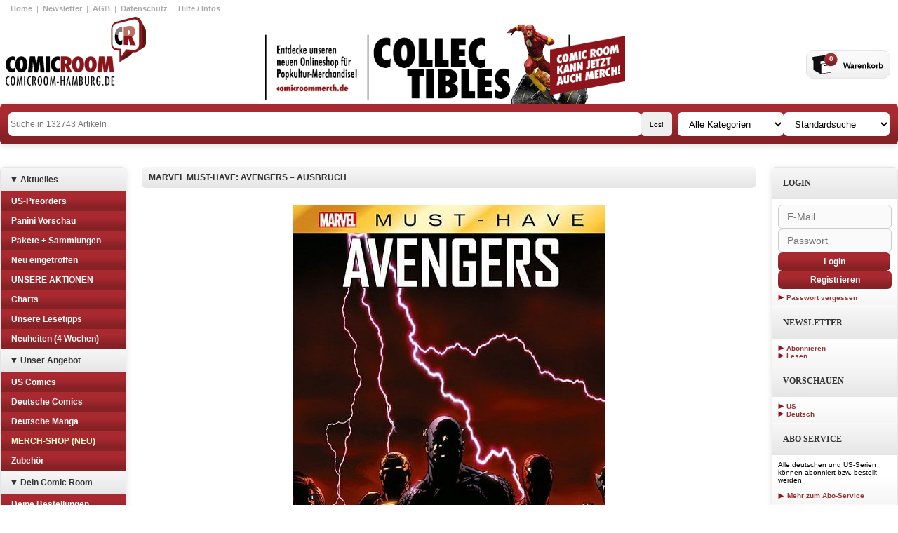

--- FILE ---
content_type: text/html
request_url: https://comicroom-hamburg.de/artikel/210008
body_size: 22090
content:
<!DOCTYPE html>
        <html xmlns="http://www.w3.org/1999/xhtml" xml:lang="de" lang="de">
    <head>
        <meta name="viewport" content="width=device-width, initial-scale=1.0" />
        <meta http-equiv="Content-Type" content="text/html; charset=utf-8" />
        <link rel="shortcut icon" href="/images/cr.ico" type="image/x-icon" />
        <link rel="stylesheet" type="text/css" href="/css/main.css" />
<link rel="stylesheet" type="text/css" href="/css/jquery.tweet.css" />
<script type="text/javascript" src="/assets/ffc13451/jquery.min.js"></script>
<script type="text/javascript" src="/js/jquery.animate-colors-min.js"></script>
<script type="text/javascript" src="/js/jquery.tweet.js"></script>
<script type="text/javascript" src="/js/main.js"></script>
<script type="text/javascript" src="/js/cr.dynimages.js"></script>
<script type="text/javascript" src="/js/cr-overlay.js"></script>
<title>Comicroom - Detail Site</title>
    </head>
    <body>
        <!-- Google Tag Manager -->
<noscript><iframe src="//www.googletagmanager.com/ns.html?id=GTM-PWSK59"
height="0" width="0" style="display:none;visibility:hidden"></iframe></noscript>
<script>(function(w,d,s,l,i){w[l]=w[l]||[];w[l].push({'gtm.start':
new Date().getTime(),event:'gtm.js'});var f=d.getElementsByTagName(s)[0],
j=d.createElement(s),dl=l!='dataLayer'?'&l='+l:'';j.async=true;j.src=
'//www.googletagmanager.com/gtm.js?id='+i+dl;f.parentNode.insertBefore(j,f);
})(window,document,'script','dataLayer','GTM-PWSK59');</script>
<!-- End Google Tag Manager -->
        <div id="wrap">
            <div id="page">
                <div id="head">
                    <div id="head-top-right">
                                                <a href="/site/index" target="_top">Home</a>
                        &nbsp; | &nbsp;
                        <a href="https://78f9695f.sibforms.com/serve/[base64]" onclick="CR.overlay.start('newsletter', { 'iframe' : true }); return false">Newsletter</a>
                        &nbsp; | &nbsp;
                        <a href="/site/agb" target="_top" class="agb">AGB</a>
                        &nbsp; | &nbsp;
                        <a href="/site/datenschutz" target="_top">Datenschutz</a>
                        &nbsp; | &nbsp;
                        <a href="/site/hilfe" target="_top" class="liefer">Hilfe / Infos</a>
                    </div>

                    <div id="head-main">
                        <div id="head-main-logo">
                            <a href="/">
                                <img class="logo" src="/images/logo1.png" alt="Logo" title="Logo" />
                            </a>
                        </div>
                        <a href="https://comicroommerch.de/">
 			    <img class="motion-img"src="/images/head_main_motional_01.gif" alt="Comic Room Hamburg" title="Comic Room Hamburg" />
			</a>
                        <div id="head-main-basket">
                                                        <a href="/site/basket">
                                <img class="basketImg" src="/images/warenkorb.gif" alt="basket" title="basket" />
                            </a>
                            <span id="basketNr">0</span>
                        </div>
                    </div>

                    
                    <div class="header-bar">
                        <form action="/site/search" method="GET" id="head-bottom" class="brand-gradient">
                            <div class="head-bottom__search-options">
                                <div class="head-bottom__search-bar">
                                    <input class="search" type="text" style="padding: 3px;" placeholder="Suche in 132743 Artikeln" name="search" value=""/>
                                    <input class="buttonGrau" type="submit" value="Los!"/>
                                </div>

                                <div class="head-bottom__search-filter">
                                    <select name="searchcat">
                                        <option>Alle Kategorien</option>
                                                                                                                                                                <option value="UCH" >
                                        US Comics                                        </option>
                                                                                                                        <option value="DCH" >
                                        Deutsche Comics                                        </option>
                                                                                                                        <option value="DMH" >
                                        Deutsche Manga                                        </option>
                                                                                                                        <option value="MDH" >
                                        MERCH-SHOP (NEU)                                        </option>
                                                                                                                        <option value="ZUH" >
                                        Zubehör                                        </option>
                                                                            </select>
                                    <select name="mode">
                                        <option value="standard">Standardsuche</option>
                                        <option value="serie">Seriensuche</option>
                                        <option value="artikel">Artikelsuche</option>
                                    </select>
                                </div>
                            </div>
                        </form>

                                            </div>
                </div>

                <div id="content-main">
                    <div id="left">
                        

<details class="menu">
  <summary class="header">Aktuelles</summary>
  <div class="content">
    <ul class="categories-list">
                  <li class="brand-gradient">
	<a href="/kategorie/PREV">
	  US-Preorders	</a>
      </li>
                        <li class="brand-gradient">
	<a href="/kategorie/PVO">
	  Panini Vorschau	</a>
      </li>
                        <li class="brand-gradient">
	<a href="/kategorie/MVO">
	  Pakete + Sammlungen	</a>
      </li>
                        <li class="brand-gradient">
	<a href="/kategorie/NEWS">
	  Neu eingetroffen	</a>
      </li>
                        <li class="brand-gradient">
	<a href="/kategorie/GCOT">
	  UNSERE AKTIONEN	</a>
      </li>
                        <li class="brand-gradient">
	<a href="/kategorie/CHAR">
	  Charts	</a>
      </li>
                        <li class="brand-gradient">
	<a href="/kategorie/SPOT">
	  Unsere Lesetipps	</a>
      </li>
                        <li class="brand-gradient">
	<a href="/kategorie/RECO">
	  Neuheiten (4 Wochen)	</a>
      </li>
                </ul>
  </div>
</details>

<details class="menu">
  <summary class="header">Unser Angebot</summary>
  <div class="content">
    <ul class="categories-list">
                        <li class="brand-gradient">
	<a href="/kategorie/COM?subcat=UCH">
	  US Comics	</a>
      </li>
                                    <li class="brand-gradient">
	<a href="/kategorie/COM?subcat=DCH">
	  Deutsche Comics	</a>
      </li>
                                    <li class="brand-gradient">
	<a href="/kategorie/COM?subcat=DMH">
	  Deutsche Manga	</a>
      </li>
                                    <li class="brand-gradient">
	<a href="https://comicroommerch.de">
	  MERCH-SHOP (NEU)	</a>
      </li>
                                    <li class="brand-gradient">
	<a href="/kategorie/ZUH">
	  Zubehör	</a>
      </li>
                      </ul>
  </div>
</details>

<details class="menu">
  <summary class="header">Dein Comic Room</summary>
  <div class="content">
    <ul class="categories-list">
      <li class="brand-gradient">
	<a href="/site/myorders">Deine Bestellungen</a>
      </li>
      <li class="brand-gradient">
	<a href="/site/myabos">Deine Abos</a>
      </li>
      <li class="brand-gradient">
	<a href="/site/profile">Kontoverwaltung</a>
      </li>
      <li class="brand-gradient">
	<a href="/site/basket">Warenkorb</a>
      </li>
    </ul>
  </div>
</details>

<!-- werkenntdenBESTEN.de HTML Widget -->
<div id="wkdb-widget"></div>
<script type="text/javascript" src="https://download.werkenntdenbesten.de/widget-*be5mkU5t9jYvTKc33KGgknJ_3xk90vsW8edfG3fguwE4JnxjbPkhqq44d7WXu4kZmUBXxWKhlLI_YBg4-U2VeyFppJzsERdBoABpUs9HzcxKaIXYxclX8UndiX9yvAx8zEopdSKNPFcKtqfI4YlBrxnrHtgHQUTTWU9ceN51jxQ.js" async></script>
                    </div>
                    <div id="mid">
                        <div id="mid-content">
                                                        <div class="full-width front-page-box" data-view="detail">
    <div class="header-content headline">MARVEL MUST-HAVE: AVENGERS – AUSBRUCH</div>
</div>
<div class="front-page-box art-detail-wrapper">
  <div class="art-detail">
    <div class="art-preview">
      <img  data-src="/images/produktbilder/1348420.jpg" alt="MARVEL MUST-HAVE: AVENGERS – AUSBRUCH" title="MARVEL MUST-HAVE: AVENGERS – AUSBRUCH" onclick="CR.overlay.start('1348420')"/>
    </div>
  </div>

  <div class="art-detail">
    <div class="art-title headline">
      MARVEL MUST-HAVE: AVENGERS – AUSBRUCH      <br/>	
            <img width="16" height="11" src="/images/lang_D.png" alt="D" title="D" />
          </div>
    <div class="art-info-plain"> Inhalt: New Avengers (2005) 1-6 </div>
    <div class="art-price headline" style="font-size:26px;">19,00€</div>
    <br/>
    <div class="art-actions">
      <a class="red-button" href="/site/addbasket/art/210008">+ Kaufen</a>
          </div>
    <div class="art-info-previewtext">
          </div>
    <div class="separation-line" style="margin:20px 0;"></div>
    <div>
    <div class="art-man">
      <b>Verlag:</b>
      PANINI        </div>
        <br />
                <div class="art-kuenstler">
          <b>Künstler:</b>
          Autor: Brian Michael Bendis | Zeichner: David Finch        </div>
        <br/>
                                        <div class="art-release">
          <b>Erscheinungsdatum:</b>
          25.06.2021        </div>
        <div style="margin-top: 20px;">
          <b>Beschreibung:</b>
          <br />
          MARVEL MUST-HAVE: AVENGERS – AUSBRUCH<br>172 S. | Hardcover<br>Die klassischen Avengers sind Geschichte! Doch im Angesicht eines gewaltigen Superschurken-Gefängnisausbruchs findet sich ein neues Team: Die New Avengers! Captain America und Iron Man tun sich u. a. mit Spider-Man, Wolverine und Luke Cage zusammen, um Killer wie Carnage und Purple Man zu stoppen.        </div>
    </div>
        <img src="/images/gross.jpg" alt="UNSER LESETIPP!" style="margin-top:10px">
      </div>
</div>
<div class="popups">
    <div class="popup details" data-key="1348420" title="ESC oder Click auf X zum Beenden">
      <div class="escape">X</div>
      <img data-src="/images/produktbilder/1348420.jpg?org=1" data-partial="1" alt="MARVEL MUST-HAVE: AVENGERS – AUSBRUCH" title="MARVEL MUST-HAVE: AVENGERS – AUSBRUCH"/>
    </div>
</div>    
                        </div>
                    </div>
                    <div id="right">
                        <div id="rightbox">
                            
<div class="banner">
  <div class="header">Login</div>
  <div class="content login">
    <div class="std out">
      <form method="POST" action="/site/login" id="loginform-right">
	    <input type="hidden" name="trg" value="index"/>
          <div class="loginform-right__credentials">
            <input placeholder="E-Mail" class="input-field" type="text" name="mail" />
            <input placeholder="Passwort" class="input-field"  type="password" name="password" />
          </div>
          <div class="loginform-right__submit">
            <a class="red-button login" href="#" onclick="javascript:document.getElementById('loginform-right').submit();return false;">Login</a>
            <a class="red-button register" href="/site/register">Registrieren</a>
            <a class="arrow-link" href="/site/forgotpassword">Passwort vergessen</a>
          </div>
      </form>
    </div>
  </div>
</div>

 
<!--
<div class="banner">
  <div class="header">Click &amp; Collect</div>
  <div class="content cnc">
    <a class="arrow-link" href="/site/cnc">So geht's</a>
  </div>
</div>
-->

 
<div class="banner">
  <div class="header">Newsletter</div>
  <div class="content newsletter">
    <a class="arrow-link" href="https://78f9695f.sibforms.com/serve/[base64]" onclick="CR.overlay.start('newsletter', { 'iframe' : true }); return false">Abonnieren</a>
    <a class="arrow-link" href="/site/newsletter">Lesen</a>
  </div>
</div>

 
<div class="banner">
  <div class="header">Vorschauen</div>
  <div class="content newsletter">
    <a class="arrow-link" href="/site/vorschauen/type/US">US</a>
    <a class="arrow-link" href="/site/vorschauen/type/DT">Deutsch</a>
  </div>
</div>

<div class="banner">
  <div class="header">Abo Service</div>
  <div class="content abo">
    <div>
      <p>
	Alle deutschen und US-Serien können abonniert bzw. bestellt
	werden.
      </p>
      <br />
      <p class="redLink">
	<a href="/site/aboutabo">
	  <img class="icon" src="/images/redPfeil.gif" alt="Icon" title="Icon" />
	  Mehr zum Abo-Service
	</a>
      </p>
    </div>
  </div>
</div>


<div class="banner">
  <div class="header">Social Nerdwork</div>
  <div class="content news">
    <div>
      <p class="redLink">
	<a target="_blank" href="https://www.facebook.com/pages/COMIC-ROOM-HAMBURG/109878902378936">
	  <img class="icon" src="/images/iconFacebook.png" alt="Icon" title="Icon" width="25" height="25" />
	  <img class="icon" src="/images/redPfeil.gif" alt="Icon" title="Icon" />
	  Facebook
	</a>
      </p>
      <!-- 
      <p class="redLink">
	<a target="_blank" href="https://twitter.com/comicroom_hh">
	  <img class="icon" src="/images//iconTwitter.png" alt="Icon" title="Icon" width="25" height="25" />
	  <img class="icon" src="/images/redPfeil.gif" alt="Icon" title="Icon" />
	  Twitter
	</a>
      </p>
      -->
      <p class="redLink">
	<a target="_blank" href="https://www.instagram.com/comic_room_hamburg/">
	  <img class="icon" src="/images/iconInstagram.png" alt="Icon" title="Icon" width="25" height="25"/>
	  <img class="icon" src="/images/redPfeil.gif" alt="Icon" title="Icon" />
	  Instagram
	</a>
      </p>
      <p class="redLink">
	<a target="_blank" href="https://www.tiktok.com/@comic_room_merch">
	  <img class="icon" src="/images/TikTok_Icon_Black_Circle.png" alt="Icon" title="Icon" width="25" height="25"/>
	  <img class="icon" src="/images/redPfeil.gif" alt="Icon" title="Icon" />
	  TikTok
	</a>
      </p>
      <!--
      <p class="redLink">
	<a target="_blank" href="http://comicroomhh.wordpress.com/">
	  <img class="icon" src="/images/iconComicroom.gif" alt="Icon" title="Icon" />
	  <img class="icon" src="/images/redPfeil.gif" alt="Icon" title="Icon" />
	  Blog
	</a>
      </p>
      -->
    </div>
  </div>
</div>

<div class="banner">
  <div class="header">Unsere Lesetipps</div>
  <div class="content spot">
    <div class="">
      <a href="/kategorie/SPOT">
        <img class="spotlight"  src="/images/produktbilder/1282885.JPG" alt="Spotlight" title="Spotlight" />
      </a>
      <p class="redLink">
	<a href="/kategorie/SPOT">
	  <img class="icon" src="/images/redPfeil.gif" alt="Icon" title="Icon" />
	  Eine kleine Auswahl unserer Lieblingscomics
	</a>
      </p>
    </div>
  </div>
</div>
<div class="popups">
    <div class="popup details" data-key="newsletter" title="ESC oder Click auf X zum Beenden">
      <div class="escape">X</div>
      <div>
	<h1>Comicroom Newsletter bei <a href="https:/de.sendinblue.com">sendinblue</a></h1>
	<iframe width="100%" height="1000" data-src="https://78f9695f.sibforms.com/serve/[base64]" frameborder="0" scrolling="auto" allowfullscreen style="display: block;margin-left: auto;margin-right: auto;max-width:100%;"></iframe>
      </div>
    </div>
</div>    
                        </div>
                    </div>
                </div>

                <div id="foot">

                    
                    <div class="text1">
                        <a href="/kategorie/COM?subcat=UCH" target="_top" >US-Comics</a>
                        <a href="/kategorie/COM?subcat=DCH" target="_top" >Deutsche Comics</a>
                        <a href="/kategorie/COM?subcat=DMH" target="_top" >Manga</a>
                        <a href="/kategorie/NEWS" target="_top" >Neu Eingetroffen</a>
                        <a href="/kategorie/PREV" target="_top" >Vorschauen</a>
                        <a href="/kategorie/GCOT" target="_top" >UNSERE AKTION</a>
                        <a href="/kategorie/SPOT" target="_top" >Unsere Lesetipps</a>
                    </div>

                    
                    <footer id="address">
                        <div class="full-width front-page-box" style="color:gray;">
                            Willkommen bei Comic Room - dem Comicladen in Hamburg und Comicshop im Netz!<br />
                            Hier findest du alles, was das Sammlerherz begehrt: Alben, Graphic Novel, US-Comics, Manga, Poster, Figuren und Trading-Cards.<br />
                            Jede Woche gibt es neue Comics von Marvel, DC, Dark Horse, Image, Avatar, Carlsen, Ehapa, Egmont, Tokyopop, Splitter, Reprodukt, Avant und vielen anderen Verlagen.<br />
                            Du suchst Comicserien wie Spider-Man, Batman, Deadpool, Avengers, Tim und Struppi, Asterix, Naruto... oder das passende Merchandise zu Serien wie The Big Bang Theory oder Game of Thrones?<br />
                            Du willst einen zuverlässigen Abo-Service? Du willst jede Woche über die Neuerscheinungen oder Neuigkeiten aus der Comicwelt informiert werden?<br />
                            Dann ist dieser Onlineshop für dich genau das Richtige!
                        </div>

                        <div class="title">COMIC ROOM HAMBURG</div>
                        <div class="address">Güntherstr. 94</div>
                        <div class="city">22087 Hamburg</div>
                        <!-- PRE-CORONA -->
                        <div class="open">Öffnungszeiten im Laden:</div>

                        <dl>
                            <dt>Mo.-Di.:</dt><dd>11.30 - 19.00</dd>
                            <dt>Mi.:</dt><dd>Geschlossen</dd>
                            <dt>Do.-Fr.:</dt><dd>11.30 - 19.00</dd>
                            <dt>Sa.:</dt><dd>11.30 - 16.00</dd>
                        </dl>

                        <div class="tel">Tel.: (040) 25496088</div>

                        <div class="redLink">
                            <a href="/site/about">
                            <img class="icon" src="/images/redPfeil.gif" alt="Icon" title="Icon"/>
                            Über den Comic Room
                            </a>
                        </div>

                        <div class="emails">Unsere Emails:</div>

                        <div class="redLink">
                            <script type="text/javascript">document.write('>a/<pohsenilnO>/"nocI"=eltit "nocI"=tla "fig.liefPder/segami/"=crs "noci"=ssalc gmi<>"pot_"=tegrat "ed.grubmah-moorcimoc@pohsenilno:otliam"=ferh a<'.split('').reverse().join(''))</script>                        </div>
                        <div class="redLink">
                            <script type="text/javascript">document.write('>a/<nedaL>/"nocI"=eltit "nocI"=tla "fig.liefPder/segami/"=crs "noci"=ssalc gmi<>"pot_"=tegrat "ed.grubmah-moorcimoc@nedal:otliam"=ferh a<'.split('').reverse().join(''))</script>                        </div>
                        <div class="redLink">
                            <script type="text/javascript">document.write('>a/<fehC>/"nocI"=eltit "nocI"=tla "fig.liefPder/segami/"=crs "noci"=ssalc gmi<>"pot_"=tegrat "ed.grubmah-moorcimoc@scimoc:otliam"=ferh a<'.split('').reverse().join(''))</script>                        </div>
                        <div class="text2">
                            <a href="/site/impressum" target="_top" class="impressum">Impressum</a>
                            &nbsp; | &nbsp;
                            <a href="/site/about" target="_top" class="kontakt">Kontakt</a>
                        </div>

                    </footer>
                </div>
            </div>
        </div>

        <script>
        // Function to toggle details based on screen size
        function toggleDetails() {
        const details = document.querySelectorAll("details");
        const isDesktop = window.matchMedia("(min-width: 1024px)").matches;

        details.forEach(d => {
        if (isDesktop) {
        d.setAttribute("open", ""); // open by default on desktop
        } else {
        d.removeAttribute("open"); // closed by default on mobile
        }
        });
        }

        // Run on load
        toggleDetails();

        // Re-run on resize (optional)
        window.addEventListener("resize", toggleDetails);
        </script>
    </body>
</html>
